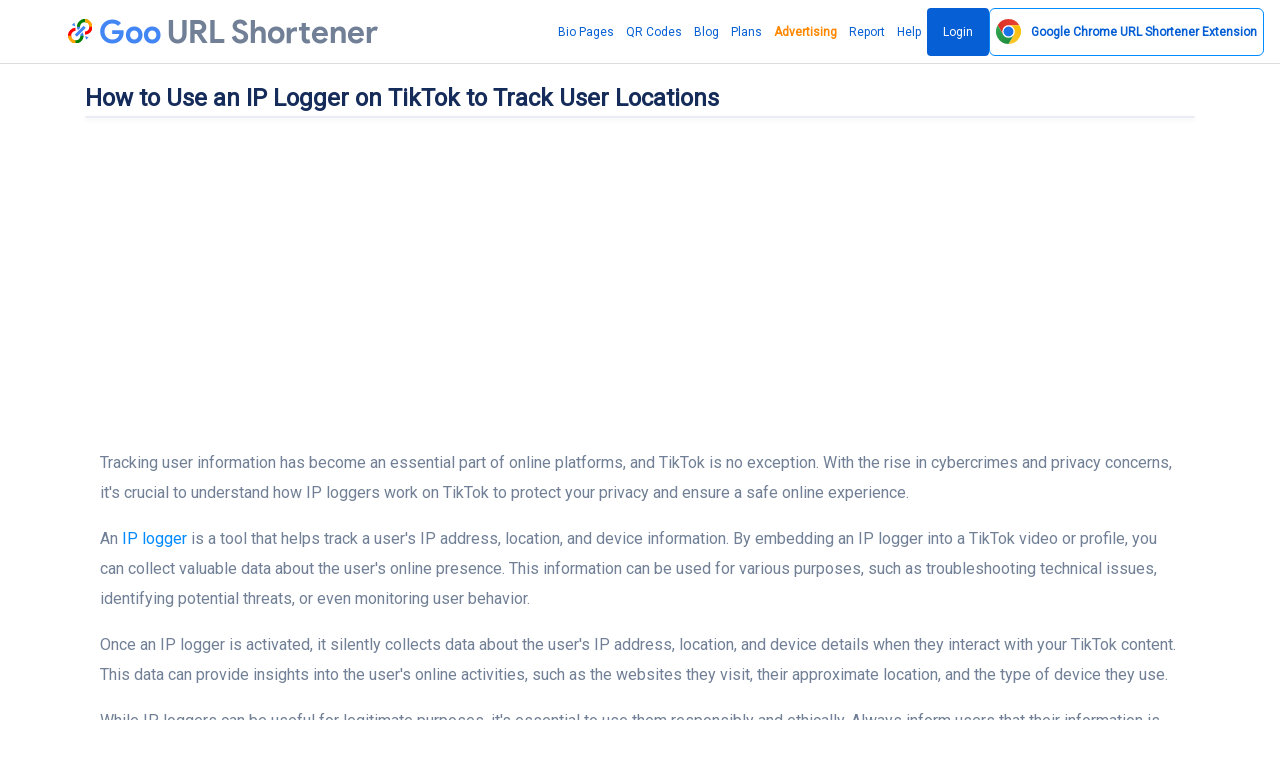

--- FILE ---
content_type: text/html; charset=UTF-8
request_url: https://goo.by/blog/how-to-use-an-ip-logger-on-tiktok-to-track-user-locations
body_size: 19984
content:
<!DOCTYPE html>
<html lang="en">
<head>
    <meta name="linkmarket-verification" content="884face3947820e6eba33cbff3d2c177"/>
    <meta charset="utf-8">
    <meta http-equiv="X-UA-Compatible" content="IE=edge">
    <meta name="viewport" content="width=device-width, initial-scale=1, shrink-to-fit=no">
    <title>How to Use an IP Logger on TikTok to Track User Information</title>
	<meta name="description" content="Learn how to use an IP logger on TikTok to track the location of your viewers and gather valuable analytics data.">
	<meta name="keywords" content="goo.gl, goo gl, goo, url, urls, Shorten URL Free, URL shortener, short URL, bitly, tinyurl, tiny url">
	<meta property="og:locale" content="en_US" />
	<meta property="og:type" content="website" />
	<meta property="og:url" content="https://goo.by/blog/how-to-use-an-ip-logger-on-tiktok-to-track-user-locations" />
	<meta property="og:title" content="How to Use an IP Logger on TikTok to Track User Information" />
	<meta property="og:description" content="Learn how to use an IP logger on TikTok to track the location of your viewers and gather valuable analytics data." />
	<meta property="og:site_name" content="How to Use an IP Logger on TikTok to Track User Information" />
	<meta name="twitter:card" content="summary_large_image">
	<meta name="twitter:site" content="@max.creative.lab@gmail.com">
	<meta name="twitter:title" content="How to Use an IP Logger on TikTok to Track User Information">
	<meta name="twitter:description" content="Learn how to use an IP logger on TikTok to track the location of your viewers and gather valuable analytics data.">
	<meta name="twitter:creator" content="@max.creative.lab@gmail.com">
	<meta name="twitter:domain" content="https://goo.by">
	<link rel="icon" type="image/png" href="https://goo.by/content/goo.png" sizes="32x32" />
	<link rel="canonical" href="https://goo.by/blog/how-to-use-an-ip-logger-on-tiktok-to-track-user-locations">
    <meta name="fl-verify" content="58e5ba5c51655f617e20f3975a70f84a">
        <meta name="theme-color" content="#065fd4">
    <meta name="apple-mobile-web-app-status-bar" content="#065fd4">
    <link rel="apple-touch-icon" sizes="180x180" href="/apple-touch-icon.png">
    <link rel="icon" type="image/png" sizes="32x32" href="/favicon-32x32.png">
    <link rel="icon" type="image/png" sizes="16x16" href="/favicon-16x16.png">
    <link rel="mask-icon" href="/safari-pinned-tab.svg" color="#5bbad5">
    <meta name="msapplication-TileColor" content="#da532c">
    <meta name="msapplication-TileImage" content="/mstile-144x144.png">
    <meta name="theme-color" content="#ffffff">

            <link rel="preconnect" href="https://fonts.googleapis.com">
        <link rel="preconnect" href="https://fonts.gstatic.com" crossorigin>
        <link href="https://fonts.googleapis.com/css2?family=Roboto&display=swap" rel="stylesheet">
        <style>body {
                font-family: 'Roboto' !important
            }</style>
<!--        <style>@font-face{font-family:Roboto;font-style:normal;font-weight:400;font-display:swap;src:url(https://fonts.gstatic.com/s/roboto/v30/KFOmCnqEu92Fr1Me5Q.ttf) format('truetype')}@font-face{font-family:icomoon;src:url('https://goo.by/static/frontend/fonts/icomoon.eot?ulfgh0');src:url('https://goo.by/static/frontend/fonts/icomoon.eot?ulfgh0#iefix') format('embedded-opentype'),url('https://goo.by/static/frontend/fonts/icomoon.ttf?ulfgh0') format('truetype'),url('https://goo.by/static/frontend/fonts/icomoon.woff?ulfgh0') format('woff'),url('https://goo.by/static/frontend/fonts/icomoon.svg?ulfgh0#icomoon') format('svg');font-weight:400;font-style:normal;font-display:block}@font-face{font-family:productsansbold;src:url('https://goo.by/static/frontend/fonts/ProductSansBold.eot');src:url('https://goo.by/static/frontend/fonts/ProductSansBold.eot') format('embedded-opentype'),url('https://goo.by/static/frontend/fonts/ProductSansBold.woff2') format('woff2'),url('https://goo.by/static/frontend/fonts/ProductSansBold.woff') format('woff'),url('https://goo.by/static/frontend/fonts/ProductSansBold.ttf') format('truetype'),url('https://goo.by/static/frontend/fonts/ProductSansBold.svg#ProductSansBold') format('svg')}body{font-family:Roboto!important}.fa{font-family:var(--fa-style-family,"Font Awesome 6 Free");font-weight:var(--fa-style,900)}.fa{-moz-osx-font-smoothing:grayscale;-webkit-font-smoothing:antialiased;display:var(--fa-display,inline-block);font-style:normal;font-variant:normal;line-height:1;text-rendering:auto}.fa-share:before{content:"\f064"}:host,:root{--fa-style-family-brands:"Font Awesome 6 Brands";--fa-font-brands:normal 400 1em/1 "Font Awesome 6 Brands"}:host,:root{--fa-font-regular:normal 400 1em/1 "Font Awesome 6 Free"}:host,:root{--fa-style-family-classic:"Font Awesome 6 Free";--fa-font-solid:normal 900 1em/1 "Font Awesome 6 Free"}:root{--cc-bg:#fff;--cc-text:#2d4156;--cc-border-radius:.35em;--cc-btn-primary-bg:#008aff;--cc-btn-primary-text:var(--cc-bg);--cc-btn-primary-hover-bg:#2994f1;--cc-btn-secondary-bg:#eaeff2;--cc-btn-secondary-text:var(--cc-text);--cc-btn-secondary-hover-bg:#d8e0e6;--cc-btn-border-radius:4px;--cc-toggle-bg-off:#919ea6;--cc-toggle-bg-on:var(--cc-btn-primary-bg);--cc-toggle-bg-readonly:#d5dee2;--cc-toggle-knob-bg:#fff;--cc-toggle-knob-icon-color:#ecf2fa;--cc-block-text:var(--cc-text);--cc-cookie-category-block-bg:#f0f4f7;--cc-cookie-category-block-bg-hover:#e9eff4;--cc-section-border:#f1f3f5;--cc-cookie-table-border:#e9edf2;--cc-overlay-bg:rgba(4,6,8,.85);--cc-webkit-scrollbar-bg:#cfd5db;--cc-webkit-scrollbar-bg-hover:#9199a0}a,b,body,div,form,h1,h2,h3,h4,header,html,i,img,li,nav,ol,p,section,span,strong,ul{margin:0;padding:0;border:0;font-size:100%;font:inherit;vertical-align:baseline}body{line-height:1}body{-webkit-font-smoothing:antialiased}input{-webkit-appearance:none}body{font-family:-apple-system,BlinkMacSystemFont,Arial,sans-serif;-webkit-font-smoothing:antialiased;-moz-osx-font-smoothing:grayscale}[class^=icon-]{font-family:icomoon!important;speak:never;font-style:normal;font-weight:400;font-variant:normal;text-transform:none;line-height:1;-webkit-font-smoothing:antialiased;-moz-osx-font-smoothing:grayscale}.icon-custom:before{content:"\e903";background:linear-gradient(90deg,#ff8177 0,#ff867a 0,#ff8c7f 21%,#f99185 52%,#cf556c 78%,#b12a5b 100%);-webkit-background-clip:text;-webkit-text-fill-color:transparent}.icon-event:before{content:"\e905";background:linear-gradient(90deg,#2af598 0,#009efd 100%);-webkit-background-clip:text;-webkit-text-fill-color:transparent}.icon-fire:before{content:"\e906";background:linear-gradient(90deg,#4facfe 0,#00f2fe 100%);-webkit-background-clip:text;-webkit-text-fill-color:transparent}.icon-link:before{content:"\e908";color:#8e8e93}.icon-link_color:before{content:"\e909";background:linear-gradient(90deg,#7028e4 0,#e5b2ca 100%);-webkit-background-clip:text;-webkit-text-fill-color:transparent}.icon-overlays:before{content:"\e90a";background:linear-gradient(90deg,#88d3ce 0,#6e45e2 100%);-webkit-background-clip:text;-webkit-text-fill-color:transparent}.icon-premium:before{content:"\e90b";background:linear-gradient(90deg,#f093fb 0,#f5576c 100%);-webkit-background-clip:text;-webkit-text-fill-color:transparent}.icon-privacy_tip:before{content:"\e90c";background:linear-gradient(90deg,#e8198b 0,#c7eafd 100%);-webkit-background-clip:text;-webkit-text-fill-color:transparent}.icon-robust:before{content:"\e90d";background:linear-gradient(90deg,#00dbde 0,#fc00ff 100%);-webkit-background-clip:text;-webkit-text-fill-color:transparent}.icon-schedule:before{content:"\e90e";background:linear-gradient(90deg,#fa709a 0,#fee140 100%);-webkit-background-clip:text;-webkit-text-fill-color:transparent}.icon-search:before{content:"\e90f";background:linear-gradient(90deg,#9be15d 0,#00e3ae 100%);-webkit-background-clip:text;-webkit-text-fill-color:transparent}.icon-target:before{content:"\e911";background:linear-gradient(90deg,#00c6fb 0,#005bea 100%);-webkit-background-clip:text;-webkit-text-fill-color:transparent}:root{--blue:#008aff;--indigo:#6e00ff;--purple:#510fa8;--pink:#f074ad;--red:#f25767;--orange:#ffbe3d;--yellow:#ffc431;--green:#5cc9a7;--teal:#50b5ff;--cyan:#4bd6e5;--white:#fff;--gray:#718096;--gray-dark:#2d3748;--primary:#008aff;--secondary:#eaecf3;--success:#5cc9a7;--info:#50b5ff;--warning:#ffbe3d;--danger:#f25767;--light:#eaecf3;--dark:#171347;--neutral:#fff;--white:#fff;--breakpoint-xs:0;--breakpoint-sm:576px;--breakpoint-md:768px;--breakpoint-lg:992px;--breakpoint-xl:1200px;--font-family-sans-serif:-apple-system,BlinkMacSystemFont,'Segoe UI',Roboto,'Helvetica Neue',Arial,'Noto Sans',sans-serif,'Apple Color Emoji','Segoe UI Emoji','Segoe UI Symbol','Noto Color Emoji';--font-family-monospace:SFMono-Regular,Menlo,Monaco,Consolas,'Liberation Mono','Courier New',monospace}*,::after,::before{box-sizing:border-box}html{font-family:sans-serif;line-height:1.15;-webkit-text-size-adjust:100%}header,nav,section{display:block}body{font-family:nunito sans,sans-serif;font-size:1rem;font-weight:400;line-height:1.7;margin:0;text-align:left;color:#718096;background-color:#fff}h1,h2,h3,h4{margin-top:0;margin-bottom:.66667rem}p{margin-top:0;margin-bottom:1rem}ol,ul{margin-top:0;margin-bottom:1rem}b,strong{font-weight:700}a{text-decoration:none;color:#008aff;background-color:transparent}img{vertical-align:middle;border-style:none}button{border-radius:0}button,input{font-family:inherit;font-size:inherit;line-height:inherit;margin:0}button,input{overflow:visible}button{text-transform:none}[type=submit],button{-webkit-appearance:button}[type=submit]::-moz-focus-inner,button::-moz-focus-inner{padding:0;border-style:none}::-webkit-file-upload-button{font:inherit;-webkit-appearance:button}h1,h2,h3,h4{font-family:inherit;font-weight:600;line-height:1.5;margin-bottom:.66667rem;color:#152c5b}h1{font-size:2.5rem}@media (max-width:1200px){h1{font-size:calc(1.375rem + 1.5vw)}}h2{font-size:2rem}@media (max-width:1200px){h2{font-size:calc(1.325rem + .9vw)}}h3{font-size:1.75rem}@media (max-width:1200px){h3{font-size:calc(1.3rem + .6vw)}}h4{font-size:1.5rem}@media (max-width:1200px){h4{font-size:calc(1.275rem + .3vw)}}.container{width:100%;margin-right:auto;margin-left:auto;padding-right:15px;padding-left:15px}@media (min-width:576px){.container{max-width:540px}}@media (min-width:768px){.container{max-width:720px}}@media (min-width:992px){.container{max-width:960px}}@media (min-width:1200px){.container{max-width:1140px}}.row{display:flex;margin-right:-15px;margin-left:-15px;flex-wrap:wrap}.col-10,.col-md-2,.col-md-8{position:relative;width:100%;padding-right:15px;padding-left:15px}.col-10{max-width:83.33333%;flex:0 0 83.33333%}.btn{font-size:1rem;font-weight:600;line-height:1.5;display:inline-block;padding:.75rem 1.75rem;text-align:center;vertical-align:middle;color:#718096;border:1px solid transparent;border-radius:.375rem;background-color:transparent}.btn-outline-primary{color:#008aff;border-color:#008aff}.close{font-size:1.25rem;font-weight:600;line-height:1;float:right;opacity:.5;color:rgba(255,255,255,.6);text-shadow:none}.border{border:1px solid #e2e8f0!important}.border-success{border-color:#5cc9a7!important}.rounded{border-radius:.375rem!important}.d-none{display:none!important}.d-flex{display:flex!important}@media (min-width:768px){.col-md-2{max-width:16.66667%;flex:0 0 16.66667%}.col-md-8{max-width:66.66667%;flex:0 0 66.66667%}.d-md-none{display:none!important}.d-md-block{display:block!important}}.flex-column{flex-direction:column!important}.flex-grow-1{flex-grow:1!important}.min-vh-100{min-height:100vh!important}.mb-1{margin-bottom:.25rem!important}.mt-3{margin-top:1rem!important}.mb-3{margin-bottom:1rem!important}.p-3{padding:1rem!important}.text-nowrap{white-space:nowrap!important}.text-center{text-align:center!important}@media (min-width:768px){.text-md-right{text-align:right!important}}.text-white{color:#fff!important}:root{--primary-dark:#006ecc;--primary-light:#33a1ff;--secondary-dark:#cacfe0;--secondary-light:white;--success-dark:#3cb690;--success-light:#82d6bc;--info-dark:#1d9fff;--info-light:#83cbff;--warning-dark:#ffad0a;--warning-light:#ffcf70;--danger-dark:#ee283c;--danger-light:#f68692;--light-dark:#cacfe0;--light-light:white;--dark-dark:#0a081f;--dark-light:#241e6f;--neutral-dark:#e6e6e6;--neutral-light:white;--white-dark:#e6e6e6;--white-light:white}body,html{overflow-x:hidden}svg{overflow:hidden;vertical-align:middle}.btn{position:relative}.icon i{font-size:1.71429rem}h1,h2,h3{font-weight:600}h4{font-weight:600}a{outline:0}.owl-carousel{position:relative}.owl-carousel{display:none;width:100%;z-index:1}body{font-family:roboto,sans-serif}header.header .logo{font-family:productsansbold}header.header .logo span{color:#4285f4}header.header .logo{font-size:32px}header.header{border-bottom:1px solid rgba(60,60,67,.18);padding:8px 16px 8px 68px}header.header .wrapper{display:flex;justify-content:space-between;align-items:center;height:100%}header.header .wrapper nav.main_menu a{font-style:normal;font-weight:400;font-size:17px;line-height:24px;color:#065fd4;height:48px;display:flex;align-items:center;padding:0 6px;box-sizing:border-box}a{text-decoration:none}header.header .wrapper nav.main_menu ul{display:flex;gap:16px}a.b_but{background:#065fd4;border-radius:4px;padding:12px 16px;color:#f2f2f7}header.header .wrapper nav.main_menu a.b_but{color:#f2f2f7;padding:12px 16px}header.header .logo img{width:1.47rem;height:1.47rem;margin-right:7px}header.header .logo{display:flex;align-items:baseline}section.page .wrapper{max-width:970px}section.page h1{font-style:normal;font-weight:400;font-size:40px;line-height:48px;margin:0 0 16px}.urls{margin:0 0 32px}.urls .urls_wrap{background:rgba(120,120,128,.2);border-radius:100px;height:72px;min-width:130px;padding:0 12px;display:flex;align-items:center;justify-content:space-between}.urls .urls_wrap input[type=text]{margin:0 auto 0 0}.urls .urls_wrap [type=submit]{background:#065fd4;border-radius:100px;height:48px;font-style:normal;font-weight:400;font-size:17px;line-height:24px;font-family:roboto,sans-serif;padding:12px 16px;box-sizing:border-box;text-wrap:nowrap;display:flex;align-items:center;border:0;color:#f2f2f7}.urls .icon{padding:12px 6px;display:flex;flex-direction:row;justify-content:center;align-items:center}.urls .icon i{font-size:24px}.urls .urls_wrap input[type=text]{width:100%;padding:0 32px 0 6px;background:0 0;border:0;font-style:normal;font-weight:400;font-size:16px;line-height:24px;font-family:roboto,sans-serif}section.page h2{font-style:normal;font-weight:400;font-size:20px;line-height:24px;margin:0 0 16px}section.page p{font-style:normal;font-weight:400;font-size:17px;line-height:24px}section.page a{color:#065fd4}.blogs .article{background:#fff;border:1px solid rgba(60,60,67,.18);border-radius:8px}.blogs .article .images{margin:-1px -1px 0}.blogs .article .images img{border-radius:8px 8px 0 0;display:block;width:100%}.blogs .article .title{margin:16px 16px 8px}.blogs .article .title a{color:#1c1c1e;font-style:normal;font-weight:400;font-size:15px;line-height:20px}.blogs .article .desc{color:#1c1c1e;font-style:normal;font-weight:400;font-size:12px;line-height:16px;margin:8px 16px 16px}.corusel_v2 .group{display:flex;flex-direction:column;gap:8px;height:100%}.corusel_v2 .group .item{background:#fff;border:1px solid rgba(60,60,67,.18);border-radius:8px;padding:16px;box-sizing:border-box;min-height:140px}.corusel_v2 .group .item .desc{font-style:normal;font-weight:400;font-size:12px;line-height:16px;margin:16px 0 0}.corusel_v2 .group .item .title{font-style:normal;font-weight:400;font-size:15px;line-height:20px;display:flex;align-items:center;gap:12px}.corusel_v2 .group .item .title i{font-size:24px}.accordions .accord .answer{font-style:normal;font-weight:400;font-size:12px;line-height:16px;color:#636366;margin:4px 0 0;display:none;overflow:hidden}a.open_menu{display:none}.win{display:none}.pops{background:#065fd4;border:1px solid rgba(60,60,67,.18);border-radius:8px;position:absolute;width:360px;top:calc(100% + 10px);left:50%;transform:translateX(-50%);z-index:99}.urls{position:relative}.pops .text{padding:24px;text-align:center;color:#fff}.pops .text .title{font-style:normal;font-weight:700;font-size:17px;line-height:22px;margin:0 0 4px}.pops .text .desc{font-style:normal;font-weight:400;font-size:13px;line-height:18px}.pops .button{display:flex;justify-content:space-between}.pops .button a{padding:12px 16px;height:48px;display:block;box-sizing:border-box;color:#fff;font-style:normal;font-weight:400;font-size:17px;line-height:24px;text-align:center;width:100%;box-shadow:inset 0 1px 0 rgb(255 255 255/18%),inset 1px 0 0 rgb(255 255 255/18%)}.pops .button a:first-of-type{box-shadow:inset 0 1px 0 rgb(255 255 255/18%)}.pops:after{background:linear-gradient(135deg,transparent 8px,#065fd4 0) top left,linear-gradient(225deg,transparent 0,#065fd4 0) top right,linear-gradient(315deg,transparent 0,#065fd4 0) bottom right,linear-gradient(45deg,transparent 0,#065fd4 0) bottom left;background-size:50% 50%;background-repeat:no-repeat;background-image:radial-gradient(circle at 0 0,rgba(204,0,0,0) 11px,#065fd4 12px);position:absolute;width:20px;content:'';height:24px;z-index:10;top:-12px;left:calc(50% - 12px)}.pops:before{background:linear-gradient(135deg,transparent 8px,#065fd4 0) top left,linear-gradient(225deg,transparent 0,#065fd4 0) top right,linear-gradient(315deg,transparent 0,#065fd4 0) bottom right,linear-gradient(45deg,transparent 0,#065fd4 0) bottom left;background-size:50% 50%;background-repeat:no-repeat;background-image:radial-gradient(circle at 0 0,rgba(204,0,0,0) 11px,#065fd4 12px);position:absolute;width:24px;content:'';height:20px;z-index:10;top:-10px;left:calc(50% - 14px);transform:rotate(90deg)}body{margin:64px 0 0}header.header{height:64px;box-sizing:border-box;position:fixed;right:0;left:0;background:#fff;z-index:99;top:0}.more{overflow:hidden}.pops .button a.login{display:none}a.b_but{color:#f2f2f7;padding:12px 16px}a.b_but{color:#fff!important}.page{min-height:calc(100vh - 65px)}h3{font-style:normal;font-weight:400;font-size:20px;line-height:24px;margin:0 0 8px}h1,h2,h3{font-weight:700!important}h1{font-size:24px!important}h2{font-size:22px!important}h3{font-size:20px!important}.main_menu ul{list-style:none}.urls_wrap .icon-link:before{color:#0c66ff}.urls .urls_wrap input[type=text]{outline:0}.urls{margin-bottom:16px}@media screen and (min-width:0px) and (max-width:980px){section.page .wrapper{padding:12px 0}.container{padding-right:10px;padding-left:10px}.corusel .item .text{font-style:normal;font-weight:400;font-size:9px;line-height:15px;margin:16px 0 0}.corusel .item{display:flex;flex-direction:column;gap:8px}.corusel .item{padding:16px}.urls .urls_wrap{padding:0 8px;height:64px}header.header .wrapper nav.main_menu{display:none}header.header{padding:8px 10px;height:33px}a.open_menu{display:flex;width:40px;height:40px;font-size:24px;align-items:center;justify-content:flex-start;color:#000;transform:rotate(-180deg)}header.header .wrapper nav.main_menu ul{display:flex;flex-direction:column}header.header .wrapper nav.main_menu{display:block;position:fixed;left:-100%;top:0;bottom:0;width:80%;background:#fff;padding:32px;box-sizing:border-box;box-shadow:0 0 13px 0 rgb(0 0 0/11%);z-index:99;max-width:200px}header.header .wrapper nav.main_menu a.b_but{display:inline-flex}.pops{width:100%;max-width:360px}header.header{overflow:hidden}a.open_menu svg{width:32px;height:32px}h1{font-size:15px!important}h2{font-size:13px!important}h3,h4{font-size:11px!important}h1,h2,h3,h4{font-weight:400!important;line-height:15px!important;margin-bottom:7px!important}.urls .urls_wrap [type=submit]{font-size:13px}html{font-size:9px;line-height:13px}section.page p{font-size:9px;line-height:13px}header.header .logo{font-size:19px}body{margin:33px 0 0;max-width:100%}.urls .urls_wrap [type=submit]{padding:16px 18px!important;height:49px}.urls_wrap+div{font-size:5.3px!important;line-height:13px}.urls{margin:0}.blogs .article .title a,.corusel_v2 .group .item .title{font-size:11px;line-height:15px}.blogs .article .desc,.corusel_v2 .group .item .desc{font-size:9px;line-height:13px}.mobile-hide{display:none}}.corusel .item{background:#fff;border:1px solid rgba(60,60,67,.18);border-radius:8px;padding:16px 24px 16px 16px;box-sizing:border-box;display:flex;gap:16px}.corusel .item .title{font-style:normal;font-weight:400;font-size:20px;line-height:24px;margin:0 0 8px}.corusel .item .text{font-style:normal;font-weight:400;font-size:17px;line-height:24px;color:#1c1c1e}.corusel .item .icon i{font-size:48px}header.header .wrapper nav.main_menu a{font-size:12px}.urls .urls_wrap input[type=text]{font-size:16px}</style>-->

        <link rel="stylesheet" href="https://goo.by/static/frontend/libs/fontawesome/all.min.css">
        <link rel="stylesheet" type="text/css"
              href="https://goo.by/static/frontend/libs/select2/dist/css/select2.min.css">
        <link rel="stylesheet" type="text/css"
              href="https://goo.by/static/frontend/libs/cookieconsent/cookieconsent.css">
        <link rel="stylesheet" href="https://goo.by/static/frontend/css/reset.css?v37" media="all">
        <link rel="stylesheet" href="https://goo.by/static/frontend/css/owl.carousel.min.css" media="all">
        <link rel="stylesheet" href="https://goo.by/static/frontend/css/main-style.css?137" media="all">
        <link rel="stylesheet" href="https://goo.by/static/frontend/css/media-queries.css?v133" media="all">
        <script>
        var appurl='https://goo.by/';
    </script>
    
<style>
.hero .row .col-sm-8.col-xs-12 {width:100%;}
section .promo {
margin: 50px auto 20px;
max-width: 600px;
text-align: center;
}
header.header .wrapper nav.main_menu a {
font-size:12px;
}
</style>
    <script src="https://goo.by/static/content-style.min.css"></script>
    <meta name="monetag" content="2f204a48e5c4a18309130dc2ca780bc7">
    <style>
        #sape {
            background: #f2f2f7;
            color: #cccccc;
        }

        #sape span, #sape a, #sape a:visited {
            color: #cccccc;
            font-size: 10px;
            line-height: 10px;
        }

        .urls .urls_wrap input[type="text"] {
            font-size: 16px;
        }
    </style>
            <script async
                src="https://pagead2.googlesyndication.com/pagead/js/adsbygoogle.js?client=ca-pub-8917830189100721"
                crossorigin="anonymous"></script>
        <script>   !function(c,i,t){var f,o=/^data-(.+)/,s='IntersectionObserver',r=/p/.test(i.readyState),u=[],a=u.slice,d='deferjs',n='load',e='pageshow',l='forEach',m='shift';function h(e){i.head.appendChild(e)}function p(e,n){a.call(e.attributes)[l](n)}function v(e,n,t,o){return o=(o=n?i.getElementById(n):o)||i.createElement(e),n&&(o.id=n),t&&(o.onload=t),o}function y(e,n){return a.call((n||i).querySelectorAll(e))}function b(t,e){y('source',t)[l](b),p(t,function(e,n){(n=o.exec(e.name))&&(t[n[1]]=e.value)}),e&&(t.className+=' '+e),n in t&&t[n]()}function g(e){f(function(o){o=y(e||'[type=deferjs]'),function e(n,t){(n=o[m]())&&(n.parentNode.removeChild(n),(t=v(n.nodeName)).text=n.text,p(n,function(e){'type'!=e.name&&t.setAttribute(e.name,e.value)}),t.src&&!t.hasAttribute('async')?(t.onload=t.onerror=e,h(t)):(h(t),e()))}()})}(f=function(e,n){r?t(e,n):u.push(e,n)}).all=g,f.js=function(n,t,e,o){f(function(e){(e=v('SCRIPT',t,o)).src=n,h(e)},e)},f.css=function(n,t,e,o){f(function(e){(e=v('LINK',t,o)).rel='stylesheet',e.href=n,h(e)},e)},f.dom=function(e,n,t,o,i){function r(e){o&&!1===o(e)||b(e,t)}f(function(t){t=s in c&&new c[s](function(e){e[l](function(e,n){e.isIntersecting&&(n=e.target)&&(t.unobserve(n),r(n))})},i),y(e||'[data-src]')[l](function(e){d in e||(e[d]=1,t?t.observe(e):r(e))})},n)},f.reveal=b,c.Defer=f,c.addEventListener('on'+e in c?e:n,function(){for(g();u[0];t(u[m](),u[m]()))r=1})}(this,document,setTimeout),function(e,n){e.defer=n=e.Defer,e.deferscript=n.js,e.deferstyle=n.css,e.deferimg=e.deferiframe=n.dom}(this);
    </script>
</head>
<body class="d-flex flex-column min-vh-100">
<header class="header">
        <div class="wrapper">
        <div class="logo">
            <img src="/goo.svg"  alt="">
                <a href="https://goo.by"
       title="Goo.gl URL Shortener: Welcome to the Best Alternative 2025">
        <span>Goo</span> <span style="color:#718096;"> URL Shortener</span></a>
        </div>
        <nav class="main_menu mt-3" itemscope="" itemtype="https://schema.org/SiteNavigationElement">
            <ul>
                <li><a href="https://goo.by/bio-pages" itemprop="url">Bio Pages</a></li>
                <li><a href="https://goo.by/qr-codes" itemprop="url">QR Codes</a></li>
                                    <li><a href="https://goo.by/blog" itemprop="url">Blog</a></li>
                                                    <li><a href="https://goo.by/pricing" itemprop="url">Plans</a></li>
                                <li><a style="font-weight: bold;color: #ff8800;" href="https://goo.by/advertising"
                       itemprop="url">Advertising</a></li>
                                    <li><a href="https://goo.by/report" itemprop="url">Report</a></li>
                                                    <li><a href="https://goo.by/help" itemprop="url">Help</a></li>
                                                    <li><a href="https://goo.by/user/login" class="b_but" itemprop="url">Login</a>
                    </li>
                                <li><a  href="https://goo.by/google-url-shortener-chrome-extension"  class="app-install btn btn-outline-primary " role="button" aria-pressed="true">
                        <img src="https://goo.by/static/ext/google-url-shortener.svg"  height="25px" alt="Google Chrome URL Shortener Extension" title="Google Chrome URL Shortener Extension"><b style="padding-left: 10px;"> <span class="mobile-hide">Google Chrome </span>URL Shortener  <span class="mobile-hide">Extension</span></b></a>
                </li>
            </ul>
        </nav>
        <div class="win"></div>
        <a href="#" class="open_menu">
            <svg xmlns="http://www.w3.org/2000/svg" height="48" viewBox="0 -960 960 960" width="48">
                <path d="M120-240v-60h720v60H120Zm0-210v-60h720v60H120Zm0-210v-60h720v60H120Z"/>
            </svg>
        </a>
    </div>
</header>
<div class="container flex-grow-1">
        
    <div class="mt-3">
    <div class="wrapper">
        <h1 class="h2 lh-150 mb-0">How to Use an IP Logger on TikTok to Track User Locations</h1>
    </div>

</div>
<section class="wrapper" >
    <div class="">
        <div class="row">
            <div class="col-12">
                <div class="card position-relative shadow-sm">
                                                             
                    <div class="card-body position-relative d-none">

                        <div class="row align-items-center ">
                            <div class="col  mb-lg-0">
                                <div class="media align-items-center">
                                    <img src="https://goo.by/content/avatar/zZnyCd_goo-url-shortener.png" alt="" class="avatar text-white  mr-3">
                                    <div class="media-body">
                                        <span class="d-block h6 mb-0"></span>
                                        <span class="text-sm text-muted">Published on July 08, 2025</span>
                                    </div>
                                </div>
                            </div>
                            <div class="col-auto">
                                                                
                            </div>
                        </div>
                    </div>
                </div>
            </div>
        </div>
    </div>

</section>

<section class="pb-5">

    <div class="container pb-6">
        <div class="row justify-content-center">
            <div class="col-12">
                                <article>
                    <p>Tracking user information has become an essential part of online platforms, and TikTok is no exception. With the rise in cybercrimes and privacy concerns, it's crucial to understand how IP loggers work on TikTok to protect your privacy and ensure a safe online experience.</p>
<p>An <a href="/url-shorteners/iplogger">IP logger</a> is a tool that helps track a user's IP address, location, and device information. By embedding an IP logger into a TikTok video or profile, you can collect valuable data about the user's online presence. This information can be used for various purposes, such as troubleshooting technical issues, identifying potential threats, or even monitoring user behavior.</p>
<p>Once an IP logger is activated, it silently collects data about the user's IP address, location, and device details when they interact with your TikTok content. This data can provide insights into the user's online activities, such as the websites they visit, their approximate location, and the type of device they use.</p>
<p>While IP loggers can be useful for legitimate purposes, it's essential to use them responsibly and ethically. Always inform users that their information is being tracked and obtain their consent if required by law. Transparency is key when it comes to protecting user privacy and fostering trust in online platforms like TikTok.</p>
<h2>What is an IP Logger?</h2>
<p>An IP logger is a tool used to track a user's IP address. The IP address is a unique identifier assigned to a device that is connected to the internet. With an IP logger, you can gather information about the user's location and other details about their device.</p>
<p>On TikTok, an IP logger can be used to track user information, including their IP address, location, and device details. This information can be valuable for various purposes, such as identifying potential security threats, monitoring user engagement, or targeting specific demographics for marketing purposes.</p>
<p>When a user interacts with a TikTok video or profile that has an IP logger installed, the logger will capture their IP address and other relevant information. This tracking allows the creator or owner of the logger to gather data about their audience and analyze user behavior.</p>
<h2>Why would you use an IP Logger on TikTok?</h2>
<p>TikTok is a popular social media platform that allows users to create and share short videos. With its massive user base, millions of people use TikTok every day. However, as with any online platform, there may be instances where you want to track user information for various reasons.</p>
<h3>1. Identifying device information:</h3>
<p>By using an IP logger on TikTok, you can gather device information such as the device model, operating system, and browser being used by a user. This can provide valuable insights for marketing purposes, allowing you to tailor your content and ads to specific devices and platforms.</p>
<h3>2. Tracking user location:</h3>
<p>An IP logger on TikTok can track the user's IP address, which can provide you with their approximate location. This information can be useful for various reasons, such as targeting specific geographical areas for marketing campaigns or ensuring the safety and security of your online community.</p>
<p>Overall, using an IP logger on TikTok can provide you with valuable data about your users, helping you make informed decisions and optimize your content and marketing strategies.</p>
<h2>Is using an IP Logger legal?</h2>
<p>When it comes to using an IP logger on TikTok or any other platform, it is important to consider the legal implications.</p>
<p>An IP logger is a tool that allows users to track the location of an individual by capturing their IP address. While this may seem like a useful feature for content creators or marketers who want to gather data about their audience, it is essential to understand the potential privacy and legal concerns.</p>
<h3>Privacy Concerns</h3>
<p>The use of an IP logger raises several privacy concerns as it involves tracking a user's location, which can be considered a violation of their privacy rights.</p>
<p>Many users expect a certain level of privacy when using platforms like TikTok, and using an IP logger without their knowledge or consent can be seen as an invasion of privacy.</p>
<p>Additionally, the use of an IP logger can compromise the security of a user's device. If a tracker is able to capture a user's IP address, it could potentially be used for malicious purposes, such as hacking or identity theft.</p>
<h3>Legal Implications</h3>
<p>The legality of using an IP logger depends on the jurisdiction and the specific circumstances of how it is used. In some countries, capturing someone's IP address without their consent may be considered illegal and can result in legal consequences.</p>
<p>Furthermore, platforms like TikTok have their own terms of service and community guidelines that users must adhere to. Many platforms explicitly prohibit the use of IP loggers or any other form of unauthorized tracking. Violating these terms can lead to penalties, including suspension or termination of the user's account.</p>
<p>To ensure compliance with the law and platform policies, it is essential to consider alternative methods of gathering user data that respect privacy rights and comply with legal and ethical standards.</p>
<table>
<tr>
<th>Pros</th>
<th>Cons</th>
</tr>
<tr>
<td>Can provide valuable insights about user demographics and interests.</td>
<td>Potential privacy violations and legal consequences.</td>
</tr>
<tr>
<td>Can help improve targeted marketing strategies.</td>
<td>May compromise user device security.</td>
</tr>
<tr>
<td>Can assist content creators in understanding their audience better.</td>
<td>Against the terms of service of many platforms.</td>
</tr>
</table>
<h2>How to find a reliable IP Logger for TikTok?</h2>
<p>In order to track user information on TikTok, you will need a reliable IP logger. An IP logger is a tool that allows you to capture the IP address of a device and track its location. Here are some steps to find a reliable IP logger for TikTok:</p>
<h3>1. Do your research</h3>
<p>Start by researching different IP loggers that are available for TikTok. Look for reviews and testimonials from other users to determine their reliability and effectiveness.</p>
<h3>2. Check the features</h3>
<p>Make sure the IP logger you choose has the necessary features to track user information on TikTok. Look for features such as real-time tracking, accurate location tracking, and device-specific tracking.</p>
<h3>3. Consider compatibility</h3>
<p>Check if the IP logger is compatible with TikTok. Some loggers may not work with certain platforms or require additional steps for integration. It's important to choose an IP logger that is specifically designed for TikTok tracking.</p>
<h3>4. Evaluate security measures</h3>
<p>Ensure that the IP logger you choose prioritizes user privacy and data security. Look for loggers that use encryption and have measures in place to protect user information.</p>
<h3>5. Test the logger</h3>
<p>Before committing to an IP logger, test it to ensure that it tracks user information accurately and provides the necessary details such as IP address and location.</p>
<p>By following these steps, you can find a reliable IP logger for TikTok that will allow you to track user information effectively and efficiently. Remember to always respect user privacy and use any tracking tools responsibly.</p>
<h2>How to create an IP Logger account?</h2>
<p>If you want to track user information on TikTok, creating an IP Logger account is essential. Here is a step-by-step guide on how to create an account:</p>
<ol>
<li>First, visit a reliable IP Logger website. There are many options available, so choose one that suits your needs.</li>
<li>Click on the "Sign Up" or "Register" button to create a new account.</li>
<li>Provide the necessary information, such as your email address, username, and password. Make sure to choose a strong and secure password to protect your account.</li>
<li>Agree to the terms and conditions, if applicable, and complete the captcha verification process to prove that you are not a robot.</li>
<li>Once you have successfully registered, check your email inbox for a verification link. Click on the link to verify your account and activate it.</li>
<li>After verifying your account, log in using your username and password.</li>
<li>Upon logging in, you will typically see a dashboard or control panel where you can manage your IP tracking activities.</li>
<li>Customize your IP Logger settings according to your preferences. You may be able to choose the level of detail you want to track, such as IP address, user information, device details, location, and more.</li>
<li>Obtain the IP Logger tracking code. This code needs to be inserted into your TikTok content, such as a video or a link, in order for the tracking to take place.</li>
<li>Start tracking TikTok users by sharing your content with the IP Logger tracking code embedded.</li>
</ol>
<p>By following these steps, you can create an IP Logger account and begin tracking user information effectively on TikTok. Remember to use this tracker responsibly and in compliance with privacy laws and regulations.</p>
<h2>How to generate an IP Logger link?</h2>
<p>An IP logger is a handy tool that can track the location and IP address of a user's device. If you want to use an IP logger on TikTok to gather information about a specific user, you'll need to generate a unique IP logger link. Here's how you can do it:</p>
<h3>Step 1: Choose a reliable IP logger</h3>
<p>There are several IP loggers available on the internet, so make sure to do some research and choose a reliable one. Look for an IP logger that offers advanced features and allows you to track accurate location and IP information.</p>
<h3>Step 2: Sign up or create an account</h3>
<p>Once you've chosen an IP logger, sign up or create an account on their platform. This will give you access to the necessary tools and features for generating an IP logger link.</p>
<h3>Step 3: Generate the IP logger link</h3>
<p>After signing in, navigate to the IP logger's dashboard or link generator tool. Here, you'll be able to create a unique IP logger link. Enter the necessary details, such as the TikTok username or profile URL of the user you want to track.</p>
<p>Once you've entered the required information, the IP logger will generate a unique link for you. This link will contain a tracking code that, when clicked by the user, will allow the IP logger to gather information about their device's location and IP address.</p>
<p>Make sure to customize the link to make it enticing to the user, such as by using catchy titles or descriptions.</p>
<h3>Step 4: Share the IP logger link</h3>
<p>Now that you have the IP logger link, you can share it with the TikTok user you want to track. You can send the link through direct message or add it as a comment on one of their videos.</p>
<p>Once the user clicks on the IP logger link, their device's information will be recorded by the IP logger. You can then access this information from your IP logger account dashboard.</p>
<p>Remember, it's important to use IP loggers ethically and with proper consent. Always respect the privacy and security of others when using these tools.</p>
<h2>How to send the IP Logger link on TikTok?</h2>
<p>To send the IP Logger link on TikTok, follow these steps:</p>
<ol>
<li>Open TikTok and log in to your account.</li>
<li>Tap on the "+" button to create a new post.</li>
<li>Compose your post as you normally would, including any text, images, or videos.</li>
<li>Incorporate the IP Logger link into your post by adding it as clickable text or a hyperlink. For example, you can write "Check out this cool video!" and hyperlink the text "cool video" with the IP Logger link.</li>
<li>Publish your post and wait for other users to interact with it.</li>
<li>As users view your post and click on the IP Logger link, their IP addresses will be logged and you will be able to track their information, such as their approximate location, device type, and more.</li>
</ol>
<p>Note that using IP Logger for tracking user information without their consent may raise privacy concerns and may be against TikTok's terms of service. Always ensure that you respect the privacy of others and comply with the platform's guidelines.</p>
<p>Below is an example of how you can incorporate the IP Logger link into your TikTok post:</p>
<table>
<tr>
<td>
<p>Check out this amazing video!</p>
<p>https://www.example-iploggerlink.com</p>
</td>
</tr>
</table>
<h2>What information can you track with an IP Logger?</h2>
<p>An IP Logger is a powerful tool that allows you to gather various information about a user's online activity. When used on TikTok, an IP Logger can provide you with valuable insights into a user's IP address, device information, and location. Here are some of the key pieces of information you can track using an IP Logger on TikTok:</p>
<h3>IP Address</h3>
<p>An IP Logger can reveal the IP address of a TikTok user. This information is valuable as it provides you with the unique identifier of the user's device on the internet. With an IP address, you can gain insights into the user's internet service provider, approximate location, and other details.</p>
<h3>Device Information</h3>
<p>In addition to the IP address, an IP Logger can also provide you with information about the user's device. This includes details such as the operating system, browser type, screen resolution, and more. Knowing the device information can help you tailor your content or analyze your audience demographics.</p>
<h3>Location</h3>
<p>One of the most useful pieces of information that an IP Logger can track is the user's approximate location. By analyzing the IP address, you can determine the user's country, city, and even the ISP they are using. This geolocation data can be helpful for targeted advertising or localized content.</p>
<p>Overall, an IP Logger on TikTok can provide you with essential information about a user's IP address, device details, and location. This data can help you better understand your audience, optimize your content, and make informed decisions for your TikTok marketing strategies.</p>
<h2>How to access the tracked IP addresses?</h2>
<p>Once you have set up the IP logger and the tracking device on TikTok, you can easily access the tracked IP addresses. The IP logger will provide you with the location information of the user whose IP address has been tracked.</p>
<h3>Step 1: Retrieve the logged IP addresses</h3>
<p>First, access the IP logger tool or service that you have used to track the IP addresses. The IP logger should have a user-friendly interface where you can view the logged IP addresses.</p>
<h3>Step 2: Identify the location of the user</h3>
<p>Once you have retrieved the logged IP addresses, you can use an IP tracker or IP lookup tool to determine the location of the user. These tools will provide you with detailed information such as the country, city, and even the ISP of the user.</p>
<p>Keep in mind that IP addresses can often be dynamic, meaning they can change over time. Therefore, it's important to track the IP address as soon as possible to ensure accuracy in determining the user's location.</p>
<p>By accessing the tracked IP addresses, you can gather important information about the user and their activities on TikTok. However, it is crucial to remember to respect the privacy of the user and use this information responsibly.</p>
<h2>How to interpret IP address information?</h2>
<p>When using an IP logger on TikTok to track user information, it's important to understand how to interpret the IP address information that you obtain. The IP address is a unique numerical identifier assigned to each device connected to the internet. By understanding the information provided by an IP address, you can gather insights about the user's location and potentially identify them.</p>
<h3>1. Geolocation</h3>
<p>One way to interpret IP address information is by determining the geolocation of the user. IP addresses can provide general information about the user's city, region, or country. This can be useful for targeting specific audiences or identifying the origin of suspicious or unauthorized activity.</p>
<h3>2. Internet Service Provider (ISP)</h3>
<p>Another piece of information you can gather from an IP address is the user's Internet Service Provider (ISP). The ISP is the company that provides the user with internet access. Knowing the ISP can provide insights about the user's internet connection and may help identify potential patterns or correlations.</p>
<h3>3. Device Type</h3>
<p>In some cases, IP address information can also provide details about the user's device type. This can include information such as the operating system, device model, or browser type. Knowing the user's device type can be helpful for optimizing content or detecting compatibility issues.</p>
<p>Remember, it's important to use IP loggers responsibly and within legal boundaries. Respect user privacy and ensure you have proper consent and legal authority before tracking or accessing any personal information.</p>
<h2>How to protect your own IP address?</h2>
<p>When using platforms like TikTok, it is important to take steps to protect your own IP address and maintain your privacy. Here are some measures you can take:</p>
<table>
<tr>
<td><strong>1. Use a VPN</strong></td>
<td>A virtual private network (VPN) can help hide your IP address and encrypt your internet connection, adding an extra layer of security.</td>
</tr>
<tr>
<td><strong>2. Disable location services</strong></td>
<td>Turn off location services on your device to prevent apps like TikTok from accessing your precise location through your IP address.</td>
</tr>
<tr>
<td><strong>3. Be cautious of sharing personal information</strong></td>
<td>Avoid providing sensitive information such as your full name, address, or phone number on TikTok or any other online platform.</td>
</tr>
<tr>
<td><strong>4. Regularly update your device and apps</strong></td>
<td>Keeping your device and apps updated ensures that you have the latest security patches, reducing the risk of vulnerabilities being exploited.</td>
</tr>
<tr>
<td><strong>5. Use strong, unique passwords</strong></td>
<td>Create strong passwords for your TikTok account and regularly change them to minimize the chances of unauthorized access.</td>
</tr>
<tr>
<td><strong>6. Enable two-factor authentication</strong></td>
<td>Enable two-factor authentication on your TikTok account to add an extra layer of security and prevent unauthorized logins.</td>
</tr>
</table>
<p>By following these measures, you can enhance your online privacy and protect your IP address from being tracked by any potential IP loggers or trackers on platforms like TikTok.</p>
<h2>What are the risks of using an IP Logger on TikTok?</h2>
<p>Using an IP logger on TikTok can pose serious risks to user privacy and online security. IP loggers are tools that can track and log the IP address, location, and device information of TikTok users without their knowledge or consent. These loggers are commonly used by malicious individuals or cybercriminals to collect sensitive data and use it for various purposes.</p>
<p>One of the main risks of using an IP logger on TikTok is the potential for your personal information to be exposed. By tracking your IP address, a logger can determine your approximate location, which can lead to issues if this information falls into the wrong hands. Knowing your location can make you vulnerable to stalking, harassment, or even physical threats.</p>
<p>Furthermore, IP loggers can also track your device information, such as your device type, operating system, and browser details. This information can be used by cybercriminals to create targeted attacks, such as deploying malware or phishing attempts specifically designed to exploit vulnerabilities in your specific device or software.</p>
<p>Another risk of using an IP logger on TikTok is the potential for your online activities to be monitored and tracked. IP loggers can record not only your IP address, but also your browsing history, search queries, and other online activities. This information can be used to build a detailed profile of your online behavior, which can then be sold to advertisers or used for other malicious purposes.</p>
<p>Additionally, using an IP logger on TikTok goes against the platform's terms of service. TikTok has a strict privacy policy that prohibits the use of any tracking tools or methods that violate user privacy. If your use of an IP logger is discovered, it can lead to your TikTok account being suspended or even permanently banned.</p>
<p>In conclusion, the risks of using an IP logger on TikTok are significant. From exposing your location and device information to compromising your online privacy and violating the platform's terms of service, using an IP logger can have serious consequences. It is always important to prioritize your online security and protect your personal information from potential threats.</p>
<table>
<tr>
<th>Risks of using an IP Logger on TikTok:</th>
</tr>
<tr>
<td>Exposure of personal information and location</td>
</tr>
<tr>
<td>Potential for stalking, harassment, or threats</td>
</tr>
<tr>
<td>Risk of targeted attacks based on device information</td>
</tr>
<tr>
<td>Monitoring and tracking of online activities</td>
</tr>
<tr>
<td>Possibility of account suspension or banning</td>
</tr>
</table>
<h2>How to minimize the risks of using an IP Logger?</h2>
<p>When using an IP logger, it's important to understand and minimize the potential risks to both yourself and the users you are tracking. Here are some steps you can take to mitigate these risks:</p>
<h3>1. Use IP loggers responsibly</h3>
<p>Only use IP loggers for legitimate purposes and ensure that you have proper consent from the user you are tracking. It's important to respect privacy and adhere to legal regulations when using IP loggers.</p>
<h3>2. Educate yourself about IP loggers</h3>
<p>Before using an IP logger, take the time to understand how they work and the potential risks and vulnerabilities associated with them. This knowledge will help you make informed decisions regarding their usage.</p>
<h3>3. Choose a reputable IP logger</h3>
<p>There are many IP loggers available, so it's essential to choose one from a reputable source. Look for loggers that have good reviews and a history of being secure and trustworthy.</p>
<h3>4. Secure your own device</h3>
<p>Ensure that your own device is protected from potential attacks or unauthorized access. Keep your operating system, antivirus software, and other security measures up to date to minimize vulnerabilities that could expose your information.</p>
<h3>5. Protect user information</h3>
<p>When using an IP logger, be mindful of the user's privacy. Avoid collecting or storing any unnecessary personal information and delete any collected data once it has served its purpose. Encrypt any data that you do store to protect it from unauthorized access.</p>
<h3>6. Be transparent with users</h3>
<p>If you plan on using an IP logger, be open and transparent with your users about the tracking process and the information you are collecting. Provide clear and concise explanations and obtain their consent where necessary.</p>
<p>By following these steps, you can minimize the risks associated with using an IP logger and ensure that you are using this tool responsibly and ethically.</p>
<h2>How to report a user who is using an IP Logger?</h2>
<p>If you suspect that a user on TikTok is using an IP logger to track your information, it is important to take action by reporting them to TikTok. By reporting this user, you can help protect your privacy and prevent potential misuse of your personal data.</p>
<p>Here are the steps to report a user who is using an IP logger:</p>
<p><strong>1. Gather evidence:</strong> Collect any relevant information or screenshots that show the user's activity, such as their username, the content they have posted, and any conversations or comments they have made regarding IP logging, tracking, location, or personal information.</p>
<p><strong>2. Report the user:</strong> Open the TikTok app and go to the user's profile page. Tap on the three dots (...) in the top-right corner to access the options menu. From there, select "Report" and provide a detailed explanation of why you believe this user is using an IP logger. Be sure to include the evidence you have collected.</p>
<p><strong>3. Contact TikTok support:</strong> If you believe that your privacy or safety has been compromised, it is also advisable to reach out to TikTok support directly. You can do this by visiting TikTok's support page or using the "Help Center" feature within the app. Explain the situation and provide any additional evidence that you have gathered.</p>
<p>Remember, it is essential to remain vigilant and protect your personal information while using any online platform, including TikTok. By reporting users who engage in activities like IP logging, you can help maintain a safe and secure environment for yourself and others on TikTok.</p</p>
<h2>How to educate others about the risks of IP Loggers on TikTok?</h2>
<p>As an IP logger is a tool used to track user information, it is important to educate others about the risks associated with it, especially on popular platforms like TikTok. By increasing awareness, users can take steps to protect their privacy and online security. Here are some ways to educate others about the risks of IP loggers on TikTok:</p>
<h3>1. Understand the concept of IP loggers</h3>
<p>Start by explaining what IP loggers are and how they work. Emphasize that IP loggers are designed to track the IP address of a device, which can reveal the user's approximate location and some other information.</p>
<h3>2. Highlight the potential dangers</h3>
<p>Inform others about the potential dangers of IP loggers. When using TikTok, IP loggers can be used by malicious parties to track a user's IP address and potentially gather sensitive information. This information can be used for various purposes such as identity theft, phishing, or stalking.</p>
<h3>3. Encourage privacy settings</h3>
<p>Advise others to review and adjust their privacy settings on TikTok. By making their profiles private, limiting the amount of personal information shared, and being cautious about accepting friend requests from unknown users, they can minimize the risk of falling victim to IP loggers.</p>
<h3>4. Teach about safe online practices</h3>
<p>Teach others about safe online practices and the importance of being vigilant while using TikTok or any social media platform. This includes not clicking on suspicious links, avoiding sharing personal information publicly, and reporting any suspicious activity or accounts.</p>
<h3>5. Share resources</h3>
<p>Provide links or resources related to IP loggers, online security, and privacy protection. This can be in the form of articles, videos, or reputable websites that offer tips and guidance on how to stay safe online.</p>
<p><strong>Remember, education is key when it comes to protecting ourselves and others from the risks associated with IP loggers on TikTok. By spreading awareness and promoting safe online practices, we can help create a safer and more secure digital environment.</strong></p>
<h2>Question and answer:</h2>
<h4>Can I use an IP logger on TikTok?</h4>
<p>Yes, you can use an IP logger on TikTok to track user information.</p>
<h4>What is an IP logger?</h4>
<p>An IP logger is a tool that allows you to track the IP address of a user.</p>
<h4>How can I track user information on TikTok using an IP logger?</h4>
<p>To track user information on TikTok using an IP logger, you need to create an IP logger account, generate a logger link, and then share the link with the user you want to track. When the user clicks on the link, their IP address will be logged in your account.</p>
<h4>Is it legal to use an IP logger on TikTok?</h4>
<p>Using an IP logger on TikTok may breach TikTok's terms of service and can be illegal in some jurisdictions, especially if it is used for malicious purposes.</p>
<h4>What kind of user information can I track with an IP logger on TikTok?</h4>
<p>With an IP logger on TikTok, you can track the user's IP address, location, internet service provider, and other related information.</p>
<h4>What is an IP logger and how does it work?</h4>
<p>An IP logger is a tool that allows you to track the IP address of a user when they visit a particular website or open a specific link. It works by embedding a hidden link or image in a webpage or message, and when the user interacts with that link or image, their IP address is recorded and logged by the IP logger.</p>
<h4>Can I use an IP logger on TikTok to track user information?</h4>
<p>No, you cannot use an IP logger on TikTok to track user information. TikTok does not allow the use of third-party tools or scripts to track or gather information about its users. Violating TikTok's terms of service can result in the suspension or termination of your account.</p>
<h4>Are there any legal implications to using an IP logger?</h4>
<p>The legality of using an IP logger varies depending on your jurisdiction and the intended use of the logged information. In some cases, tracking someone's IP address without their consent may be considered an invasion of privacy or even illegal. It's important to familiarize yourself with the laws in your country or region before using an IP logger.</p>
<h4>Are there any alternative methods to track user information on TikTok?</h4>
<p>No, TikTok does not provide any built-in means to track user information. The platform prioritizes user privacy and security, and it is against TikTok's terms of service to attempt to track or gather user information through unauthorized means.</p>                </article>
            </div>
        </div>
    </div>
</section>

<section class=" ">
    <div class="container">
                <div class="row align-items-center mb-5">
            <div class="col-12 col-md">
                <h3 class="h4 mb-0">Keep reading</h3>
                <p class="mb-0 text-muted">More posts from our blog</p>
            </div>
            <div class="col-12 col-md-auto">
                <a href="https://goo.by/blog" class="btn btn-sm btn-neutral d-none d-md-inline">View all</a>
            </div>
        </div>
        <!-- Posts -->
        <div class="row">
                            <div class="col-xl-3 col-md-6">
                    <div class="card hover-translate-y-n3 hover-shadow overflow-hidden shadow-sm">
        <div class="card-body py-4">               
        <a href="https://goo.by/blog/bitcoin-to-artists" class="h5 stretched-link lh-150">Bitcoin and the advantages it offers to the artists</a>
        <small class="d-block text-sm mt-2">January 05, 2026</small>
        <p class="mt-3 mb-0 lh-170"></p>
    </div>
    <div class="card-footer border-0 delimiter-top">
        <div class="row align-items-center">
            <div class="col-auto">
                                    <span class="avatar avatar-sm bg-primary rounded-circle"></span>
                                <span class="text-sm mb-0 avatar-content"></span>
            </div>
            <div class="col text-right text-right">
                                 
            </div>
        </div>
    </div>
</div>                </div>
                            <div class="col-xl-3 col-md-6">
                    <div class="card hover-translate-y-n3 hover-shadow overflow-hidden shadow-sm">
        <div class="card-body py-4">               
        <a href="https://goo.by/blog/how-to-create-and-manage-firebase-dynamic-links" class="h5 stretched-link lh-150">How to Create and Manage Firebase Dynamic Links</a>
        <small class="d-block text-sm mt-2">July 08, 2025</small>
        <p class="mt-3 mb-0 lh-170"></p>
    </div>
    <div class="card-footer border-0 delimiter-top">
        <div class="row align-items-center">
            <div class="col-auto">
                                    <span class="avatar avatar-sm bg-primary rounded-circle"></span>
                                <span class="text-sm mb-0 avatar-content"></span>
            </div>
            <div class="col text-right text-right">
                                 
            </div>
        </div>
    </div>
</div>                </div>
                            <div class="col-xl-3 col-md-6">
                    <div class="card hover-translate-y-n3 hover-shadow overflow-hidden shadow-sm">
        <div class="card-body py-4">               
        <a href="https://goo.by/blog/url-shortener-create-a-short-url" class="h5 stretched-link lh-150">URL shortener, create a short URL</a>
        <small class="d-block text-sm mt-2">July 08, 2025</small>
        <p class="mt-3 mb-0 lh-170"></p>
    </div>
    <div class="card-footer border-0 delimiter-top">
        <div class="row align-items-center">
            <div class="col-auto">
                                    <span class="avatar avatar-sm bg-primary rounded-circle"></span>
                                <span class="text-sm mb-0 avatar-content"></span>
            </div>
            <div class="col text-right text-right">
                                 
            </div>
        </div>
    </div>
</div>                </div>
                            <div class="col-xl-3 col-md-6">
                    <div class="card hover-translate-y-n3 hover-shadow overflow-hidden shadow-sm">
        <div class="card-body py-4">               
        <a href="https://goo.by/blog/unveiling-the-secrets-of-a-collision-free-url-shortener-system" class="h5 stretched-link lh-150">Unveiling the Secrets of a Collision-Free URL Shortener System</a>
        <small class="d-block text-sm mt-2">July 08, 2025</small>
        <p class="mt-3 mb-0 lh-170"></p>
    </div>
    <div class="card-footer border-0 delimiter-top">
        <div class="row align-items-center">
            <div class="col-auto">
                                    <span class="avatar avatar-sm bg-primary rounded-circle"></span>
                                <span class="text-sm mb-0 avatar-content"></span>
            </div>
            <div class="col text-right text-right">
                                 
            </div>
        </div>
    </div>
</div>                </div>
                    </div>
    </div>
</section>
    <!--<script async="async" data-cfasync="false" src="//pl20512797.highcpmrevenuegate.com/2696935ffb530a7619ff73a217f3f468/invoke.js"></script>-->
    <!--<div id="container-2696935ffb530a7619ff73a217f3f468"></div>-->
</div>
<footer class="footer ">
    <div class="container">
        <div class="row d-flex justify-content-between">
            <div class="copy col-md-5 col-12 text-center text-md-left"><strong>2009-2026 Goo
                    URL Shortener</strong><br>
                <p style="font-size: 8px; color: red;">"Goo URL Shortener" (goo.by) is NOT affiliated with Google™,
                    <a style="color: red;" href="https://en.wikipedia.org/wiki/Google_URL_Shortener">Goo.gl</a>™,
                    Bitly, Tinyurl or other link shorteners in any way</p>
            </div>
            <div class="shareon col-12 col-md-4 text-md-left text-center" >
                <a class="facebook"></a>
                <a class="linkedin"></a>
                <a class="reddit"></a>
                <a class="telegram"></a>
                <a class="tumblr"></a>
                <a class="viber"></a>
                <a class="whatsapp"></a>
                <a class="copy-url"></a>
            </div>
            <div class="p-2 col-md-3 col-12 nav justify-content-center justify-content-md-end">
                <ul class="footer-menu list-unstyled" itemscope=""
                    itemtype="https://schema.org/SiteNavigationElement">
                    <li class="nav-item"><a class="nav-link" href="https://goo.by/page/privacy-policy"
                                            itemprop="url">Policy</a></li>
                                            <li class="nav-item"><a class="nav-link" href="https://goo.by/report"
                                                itemprop="url">Report</a></li>
                                        <li class="nav-item"><a class="nav-link" href="https://goo.by/contact"
                                            itemprop="url">Write for us</a></li>

                </ul>
            </div>
        </div>
        <link href="https://cdn.jsdelivr.net/npm/shareon@2/dist/shareon.min.css" rel="stylesheet">
        <script src="https://cdn.jsdelivr.net/npm/shareon@2/dist/shareon.iife.js" async init
        ></script>
        <script async>
            (function() {
                const shareLinks = document.querySelectorAll('.shareon a');
                Array.prototype.forEach.call(shareLinks, function (lnk) {
                    lnk.addEventListener("click", function (e) {
                        console.log('collect share');
                        fetch('https://goo.by/collect-shares', {
                            method: 'POST',
                        }).catch(function (err) {
                            console.warn('Something went wrong.', err);
                        });
                        return true;
                    });
                });

            })();
        </script>
    

    </div>
</footer>
<script type="text/javascript"> (function (m, e, t, r, i, k, a) {
        m[i]=m[i]||function () {
            (m[i].a=m[i].a||[]).push(arguments)
        };
        m[i].l=1*new Date();
        for (var j=0; j<document.scripts.length; j++) {
            if (document.scripts[j].src===r) {
                return;
            }
        }
        k=e.createElement(t), a=e.getElementsByTagName(t)[0], k.async=1, k.src=r, a.parentNode.insertBefore(k, a)
    })(window, document, "script", "https://mc.yandex.ru/metrika/tag.js", "ym");
    ym(45619767, "init", {clickmap: true, trackLinks: true, accurateTrackBounce: true, webvisor: true}); </script>
<noscript>
    <div><img src="https://mc.yandex.ru/watch/45619767" style="position:absolute; left:-9999px;" alt=""/></div>
</noscript>
<!-- Google tag (gtag.js) -->
<script async src="https://www.googletagmanager.com/gtag/js?id=G-YM89WYEN8N"></script>
<script>
    window.dataLayer=window.dataLayer||[];

    function gtag() {
        dataLayer.push(arguments);
    }

    gtag('js', new Date());

    gtag('config', 'G-YM89WYEN8N');
</script>
<script src="https://goo.by/static/bundle.pack.js"></script>
	<script type="application/ld+json">{"@context":"https:\/\/schema.org","@type":"BlogPosting","headline":"How to Use an IP Logger on TikTok to Track User Locations","description":"Tracking user information has become an essential part of online platforms, and TikTok is no exception. With the rise in cybercrimes and privacy concerns, it's crucial to understand how IP loggers work on TikTok to protect your privacy and ensure a safe...","datePublished":"2025-07-08T00:00:00+03:00","url":"https:\/\/goo.by\/blog\/how-to-use-an-ip-logger-on-tiktok-to-track-user-locations","author":{"@type":"Person","name":""}}</script>
<script type="text/javascript">
    var lang= {"error":"Please enter a valid URL.","couponinvalid":"The coupon enter is not valid","minurl":"You must select at least 1 url.","minsearch":"Keyword must be more than 3 characters!","nodata":"No data is available for this request.","datepicker":{"7d":"Last 7 Days","3d":"Last 30 Days","tm":"This Month","lm":"Last Month"},"cookie":{"title":"Cookie Preferences","description":"This website uses essential cookies to ensure its proper operation and tracking cookies to understand how you interact with it. You have the option to choose which one to allow.","button":" <button type=\"button\" data-cc=\"c-settings\" class=\"cc-link\" aria-haspopup=\"dialog\">Let me choose<\/button>","accept_all":"Accept All","accept_necessary":"Accept Necessary","close":"Close","save":"Save Settings","necessary":{"title":"Strictly Necessary Cookies","description":"These cookies are required for the correct functioning of our service and without these cookies you will not be able to use our product."},"analytics":{"title":"Targeting and Analytics","description":"Providers such as Google use these cookies to measure and provide us with analytics on how you interact with our website. All of the data is anonymized and cannot be used to identify you."},"ads":{"title":"Advertisement","description":"These cookies are set by our advertisers so they can provide you with relevant ads."},"extra":{"title":"Additional Functionality","description":"We use various providers to enhance our products and they may or may not set cookies. Enhancement can include Content Delivery Networks, Google Fonts, etc"},"privacy":{"title":"Privacy Policy","description":"You can view our privacy policy <a target=\"_blank\" class=\"cc-link\" href=\"https:\/\/goo.by\/page\/privacy\">here<\/a>. If you have any questions, please do not hesitate to <a href=\"https:\/\/goo.by\/contact\" target=\"_blank\" class=\"cc-link\">Contact us<\/a>"}}}</script>
<script>
    feather.replace({
        'width': '1em',
        'height': '1em'
    })
    // Defer.js('/static/frontend/js/app.min.js?v=1.2');
</script>
<script src="https://goo.by/static/frontend/js/app.min.js?v=1.2"></script>

    <script>
        $('a.open_menu').click(function () {
            $('header.header .wrapper nav.main_menu').addClass('open');
            $('.win').addClass('open');
            return false
        })

        $('.win').click(function () {
            $('header.header .wrapper nav.main_menu').removeClass('open');
            $('.win').removeClass('open');
            return false
        })

        $('.pops a.close').click(function () {
            $('.pops').hide();
            return false
        })
    </script>
<script src="https://goo.by/static/server.min.js?v=1.2"></script>
<script>
    // $(function () {
    // $(".prg-link").on("click", function () {
    // $.post($(this).attr('href'));
    // });
    // });
</script>
<div id="sape"><div class="container"><span>Ads:</span></div></div>
<script defer src="https://static.cloudflareinsights.com/beacon.min.js/vcd15cbe7772f49c399c6a5babf22c1241717689176015" integrity="sha512-ZpsOmlRQV6y907TI0dKBHq9Md29nnaEIPlkf84rnaERnq6zvWvPUqr2ft8M1aS28oN72PdrCzSjY4U6VaAw1EQ==" data-cf-beacon='{"version":"2024.11.0","token":"112acc9afcca4fc6bde72cfa9d6255c4","r":1,"server_timing":{"name":{"cfCacheStatus":true,"cfEdge":true,"cfExtPri":true,"cfL4":true,"cfOrigin":true,"cfSpeedBrain":true},"location_startswith":null}}' crossorigin="anonymous"></script>
</body>
</html>

--- FILE ---
content_type: text/html; charset=utf-8
request_url: https://www.google.com/recaptcha/api2/aframe
body_size: 267
content:
<!DOCTYPE HTML><html><head><meta http-equiv="content-type" content="text/html; charset=UTF-8"></head><body><script nonce="ddTVRJRbXqw3UxlW-crnUA">/** Anti-fraud and anti-abuse applications only. See google.com/recaptcha */ try{var clients={'sodar':'https://pagead2.googlesyndication.com/pagead/sodar?'};window.addEventListener("message",function(a){try{if(a.source===window.parent){var b=JSON.parse(a.data);var c=clients[b['id']];if(c){var d=document.createElement('img');d.src=c+b['params']+'&rc='+(localStorage.getItem("rc::a")?sessionStorage.getItem("rc::b"):"");window.document.body.appendChild(d);sessionStorage.setItem("rc::e",parseInt(sessionStorage.getItem("rc::e")||0)+1);localStorage.setItem("rc::h",'1769250093666');}}}catch(b){}});window.parent.postMessage("_grecaptcha_ready", "*");}catch(b){}</script></body></html>

--- FILE ---
content_type: text/css
request_url: https://goo.by/static/content-style.min.css
body_size: 1789
content:
:root{--ck-color-image-caption-background:hsl(0, 0%, 97%);--ck-color-image-caption-text:hsl(0, 0%, 20%);--ck-color-mention-background:hsla(341, 100%, 30%, 0.1);--ck-color-mention-text:hsl(341, 100%, 30%);--ck-color-selector-caption-background:hsl(0, 0%, 97%);--ck-color-selector-caption-text:hsl(0, 0%, 20%);--ck-highlight-marker-blue:hsl(201, 97%, 72%);--ck-highlight-marker-green:hsl(120, 93%, 68%);--ck-highlight-marker-pink:hsl(345, 96%, 73%);--ck-highlight-marker-yellow:hsl(60, 97%, 73%);--ck-highlight-pen-green:hsl(112, 100%, 27%);--ck-highlight-pen-red:hsl(0, 85%, 49%);--ck-image-style-spacing:1.5em;--ck-inline-image-style-spacing:calc(var(--ck-image-style-spacing) / 2);--ck-todo-list-checkmark-size:16px}article .table .ck-table-resized{table-layout:fixed}article .table table{overflow:hidden}article .table td,article .table th{overflow-wrap:break-word;position:relative}article .table{margin:.9em auto;display:table}article .table table{border-collapse:collapse;border-spacing:0;width:100%;height:100%;border:1px double #b2b2b2}article .table table td,article .table table th{min-width:2em;padding:.4em;border:1px solid #bfbfbf}article .table table th{font-weight:700;background:hsla(0,0%,0%,5%)}article[dir=rtl] .table th{text-align:right}article[dir=ltr] .table th{text-align:left}article .table>figcaption{display:table-caption;caption-side:top;word-break:break-word;text-align:center;color:var(--ck-color-selector-caption-text);background-color:var(--ck-color-selector-caption-background);padding:.6em;font-size:.75em;outline-offset:-1px}article .page-break{position:relative;clear:both;padding:5px 0;display:flex;align-items:center;justify-content:center}article .page-break::after{content:'';position:absolute;border-bottom:2px dashed #c4c4c4;width:100%}article .page-break__label{position:relative;z-index:1;padding:.3em .6em;display:block;text-transform:uppercase;border:1px solid #c4c4c4;border-radius:2px;font-family:Helvetica,Arial,Tahoma,Verdana,Sans-Serif;font-size:.75em;font-weight:700;color:#333;background:#fff;box-shadow:2px 2px 1px hsla(0,0%,0%,.15);-webkit-user-select:none;-moz-user-select:none;-ms-user-select:none;user-select:none}article .media{clear:both;margin:.9em 0;display:block;min-width:15em}article .todo-list{list-style:none}article .todo-list li{position:relative;margin-bottom:5px}article .todo-list li .todo-list{margin-top:5px}article .todo-list .todo-list__label>input{-webkit-appearance:none;display:inline-block;position:relative;width:var(--ck-todo-list-checkmark-size);height:var(--ck-todo-list-checkmark-size);vertical-align:middle;border:0;left:-25px;margin-right:-15px;right:0;margin-left:0}article[dir=rtl] .todo-list .todo-list__label>input{left:0;margin-right:0;right:-25px;margin-left:-15px}article .todo-list .todo-list__label>input::before{display:block;position:absolute;box-sizing:border-box;content:'';width:100%;height:100%;border:1px solid #333;border-radius:2px;transition:250ms ease-in-out box-shadow}article .todo-list .todo-list__label>input::after{display:block;position:absolute;box-sizing:content-box;pointer-events:none;content:'';left:calc(var(--ck-todo-list-checkmark-size)/ 3);top:calc(var(--ck-todo-list-checkmark-size)/ 5.3);width:calc(var(--ck-todo-list-checkmark-size)/ 5.3);height:calc(var(--ck-todo-list-checkmark-size)/ 2.6);border-style:solid;border-color:transparent;border-width:0 calc(var(--ck-todo-list-checkmark-size)/ 8) calc(var(--ck-todo-list-checkmark-size)/ 8) 0;transform:rotate(45deg)}article .todo-list .todo-list__label>input[checked]::before{background:#25ab33;border-color:#25ab33}article .todo-list .todo-list__label>input[checked]::after{border-color:#fff}article .todo-list .todo-list__label .todo-list__label__description{vertical-align:middle}article .todo-list .todo-list__label.todo-list__label_without-description input[type=checkbox]{position:absolute}.ck-editor__editablearticle .todo-list .todo-list__label>input,.ck-editor__editablearticle .todo-list .todo-list__label>span[contenteditable=false]>input{cursor:pointer}.ck-editor__editablearticle .todo-list .todo-list__label>input:hover::before,.ck-editor__editablearticle .todo-list .todo-list__label>span[contenteditable=false]>input:hover::before{box-shadow:0 0 0 5px hsla(0,0%,0%,.1)}.ck-editor__editablearticle .todo-list .todo-list__label>span[contenteditable=false]>input{-webkit-appearance:none;display:inline-block;position:relative;width:var(--ck-todo-list-checkmark-size);height:var(--ck-todo-list-checkmark-size);vertical-align:middle;border:0;left:-25px;margin-right:-15px;right:0;margin-left:0}.ck-editor__editablearticle[dir=rtl] .todo-list .todo-list__label>span[contenteditable=false]>input{left:0;margin-right:0;right:-25px;margin-left:-15px}.ck-editor__editablearticle .todo-list .todo-list__label>span[contenteditable=false]>input::before{display:block;position:absolute;box-sizing:border-box;content:'';width:100%;height:100%;border:1px solid #333;border-radius:2px;transition:250ms ease-in-out box-shadow}.ck-editor__editablearticle .todo-list .todo-list__label>span[contenteditable=false]>input::after{display:block;position:absolute;box-sizing:content-box;pointer-events:none;content:'';left:calc(var(--ck-todo-list-checkmark-size)/ 3);top:calc(var(--ck-todo-list-checkmark-size)/ 5.3);width:calc(var(--ck-todo-list-checkmark-size)/ 5.3);height:calc(var(--ck-todo-list-checkmark-size)/ 2.6);border-style:solid;border-color:transparent;border-width:0 calc(var(--ck-todo-list-checkmark-size)/ 8) calc(var(--ck-todo-list-checkmark-size)/ 8) 0;transform:rotate(45deg)}.ck-editor__editablearticle .todo-list .todo-list__label>span[contenteditable=false]>input[checked]::before{background:#25ab33;border-color:#25ab33}.ck-editor__editablearticle .todo-list .todo-list__label>span[contenteditable=false]>input[checked]::after{border-color:#fff}.ck-editor__editablearticle .todo-list .todo-list__label.todo-list__label_without-description input[type=checkbox]{position:absolute}article img.image_resized{height:auto}article .image.image_resized{max-width:100%;display:block;box-sizing:border-box}article .image.image_resized img{width:100%}article .image.image_resized>figcaption{display:block}article .image{display:table;clear:both;text-align:center;margin:.9em auto;min-width:50px}article .image img{display:block;margin:0 auto;max-width:100%;min-width:100%;height:auto}article .image-inline{display:inline-flex;max-width:100%;align-items:flex-start}article .image-inline picture{display:flex}article .image-inline img,article .image-inline picture{flex-grow:1;flex-shrink:1;max-width:100%}article .image>figcaption{display:table-caption;caption-side:bottom;word-break:break-word;color:var(--ck-color-image-caption-text);background-color:var(--ck-color-image-caption-background);padding:.6em;font-size:.75em;outline-offset:-1px}article .marker-yellow{background-color:var(--ck-highlight-marker-yellow)}article .marker-green{background-color:var(--ck-highlight-marker-green)}article .marker-pink{background-color:var(--ck-highlight-marker-pink)}article .marker-blue{background-color:var(--ck-highlight-marker-blue)}article .pen-red{color:var(--ck-highlight-pen-red);background-color:transparent}article .pen-green{color:var(--ck-highlight-pen-green);background-color:transparent}article ol{list-style-type:decimal}article ol ol{list-style-type:lower-latin}article ol ol ol{list-style-type:lower-roman}article ol ol ol ol{list-style-type:upper-latin}article ol ol ol ol ol{list-style-type:upper-roman}article ul{list-style-type:disc}article ul ul{list-style-type:circle}article ul ul ul{list-style-type:square}article ul ul ul ul{list-style-type:square}article .image-style-block-align-left,article .image-style-block-align-right{max-width:calc(100% - var(--ck-image-style-spacing))}article .image-style-align-left,article .image-style-align-right{clear:none}article .image-style-side{float:right;margin-left:var(--ck-image-style-spacing);max-width:50%}article .image-style-align-left{float:left;margin-right:var(--ck-image-style-spacing)}article .image-style-align-center{margin-left:auto;margin-right:auto}article .image-style-align-right{float:right;margin-left:var(--ck-image-style-spacing)}article .image-style-block-align-right{margin-right:0;margin-left:auto}article .image-style-block-align-left{margin-left:0;margin-right:auto}article p+.image-style-align-left,article p+.image-style-align-right,article p+.image-style-side{margin-top:0}article .image-inline.image-style-align-left,article .image-inline.image-style-align-right{margin-top:var(--ck-inline-image-style-spacing);margin-bottom:var(--ck-inline-image-style-spacing)}article .image-inline.image-style-align-left{margin-right:var(--ck-inline-image-style-spacing)}article .image-inline.image-style-align-right{margin-left:var(--ck-inline-image-style-spacing)}article blockquote{overflow:hidden;padding-right:1.5em;padding-left:1.5em;margin-left:0;margin-right:0;font-style:italic;border-left:solid 5px #ccc}article[dir=rtl] blockquote{border-left:0;border-right:solid 5px #ccc}article code{background-color:hsla(0,0%,78%,.3);padding:.15em;border-radius:2px}article .text-tiny{font-size:.7em}article .text-small{font-size:.85em}article .text-big{font-size:1.4em}article .text-huge{font-size:1.8em}article .mention{background:var(--ck-color-mention-background);color:var(--ck-color-mention-text)}article hr{margin:15px 0;height:4px;background:#ddd;border:0}article pre{padding:1em;color:hsl(0,0%,20.8%);background:hsla(0,0%,78%,.3);border:1px solid #c4c4c4;border-radius:2px;text-align:left;direction:ltr;tab-size:4;white-space:pre-wrap;font-style:normal;min-width:200px}article pre code{background:unset;padding:0;border-radius:0}@media print{article .page-break{padding:0}article .page-break::after{display:none}}